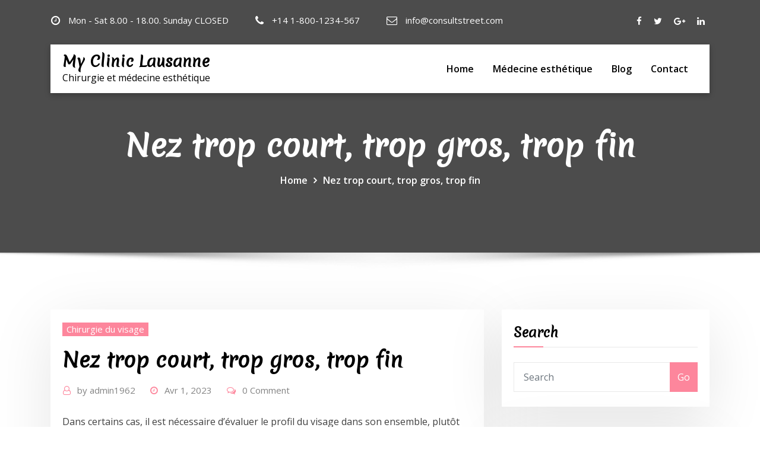

--- FILE ---
content_type: text/css
request_url: https://lausanne.clinic/wp-content/themes/beauty-spa-salon/style.css?ver=6.9
body_size: 3282
content:
/*
Theme Name: Beauty Spa Salon
Theme URI: https://themearile.com/beauty-spa-salon-theme/
Template: consultstreet
Author: ThemeArile
Author URI: https://themearile.com
Description: Beauty Spa Salon is a perfect WordPress theme for spa, wellness centers, and beauty salon websites. This theme comes with professionally designed layouts and its compatible with WooCommerce, Elementor, Contact Form 7, Jetpack, Yoast SEO, Google Analytics, and many other popular WordPress plugins. Not only that, but this is also a very lightweight theme that is load with a single click in no time. The theme is completely responsive and mobile-friendly and that your users can access your site from any device. As well as sophisticated plus it has some exotic features like customization and clean code, advanced typography, sticky menu, logo upload, header image, Bootstrap 4 framework, built with SEO in mind, and translation ready (WPML, Polylang). Check the demo of ConsultStreet Pro https://themearile.com/consultstreet-pro-theme/.
Version: 11.1
Tested up to: 6.0
Requires PHP: 5.6
License: GNU General Public License v2 or later
License URI: http://www.gnu.org/licenses/gpl-2.0.html
Text Domain: beauty-spa-salon
Tags: one-column, two-columns ,right-sidebar, flexible-header, custom-background, custom-header, custom-menu, editor-style, featured-images, footer-widgets, post-formats, theme-options, threaded-comments, rtl-language-support, translation-ready, full-width-template, custom-logo, blog, e-commerce, portfolio, beauty, spa
*/

/*--------------------------------------------------
=>> Body Custom Background Css
--------------------------------------------------*/

body.custom-background .theme-bg-dark,
body.custom-background .theme-bg-default, 
body.custom-background .theme-blog.theme-bg-grey {
    background-color: transparent !important;
}

body.custom-background .theme-bg-gradient-bg{
	background: transparent !important;
}

/*--------------------------------------------------
=>> Theme Page Header
--------------------------------------------------*/

.theme-page-header-area {
    padding: 12.5rem 0 7rem 0;
    padding: 6rem 0 6rem 0;
}
.theme-page-header-area .overlay {
    background-color: rgba(0, 0, 0, 0.70);
}

/*--------------------------------------------------
=>> Classic Header
--------------------------------------------------*/

.classic-header .site-header {
	background: transparent;
}

/*--------------------------------------------------
=>> Theme Slider Area
--------------------------------------------------*/

.theme-bg-gradient-bg {
    background: rgb(243,243,243);
    background: linear-gradient(0deg, rgba(243,243,243,1) 0%, rgba(255,255,255,1) 100%, rgba(255,255,255,1) 100%);
}
.theme-main-slider .overlay {
    background-color: rgba(0,0,0,0.51);
}

/*--------------------------------------------------
=>> Theme cta
--------------------------------------------------*/

.theme-cta h3 {
	color: #ffffff;
}

/*--------------------------------------------------
=>> Theme Service Area
--------------------------------------------------*/

.theme-services .service-content-thumbnail img {
    border-radius: 0px 50px;
}

/*--------------------------------------------------
=>> Theme Blog Area List View - Homepage Two News
--------------------------------------------------*/

.theme-blog.list-view-news .post {
	border: none;
	background-color: transparent; 
    box-shadow: none;
	padding: 0;
}
.theme-blog.list-view-news .post-thumbnail { 
	width: 13.625rem; 
	margin: 0 1.875rem 0 0;
	box-shadow: 0 16px 38px -12px rgba(0,0,0,.56);
} 

@media (min-width: 1200px) {
	.theme-blog.list-view-news .container-full .post .post-thumbnail {
		width: 20rem;
	}
}
@media (min-width: 992px) and (max-width: 1200px) {
	.theme-blog.list-view-news .post-thumbnail { 
		width: 13.625rem; 
	} 
}
@media (max-width: 500px) { 
	.theme-blog.list-view-news .post {
		display: block;
		align-items: normal;
	}
	.theme-blog.list-view-news .post-thumbnail { 
		width: 100%; 
		margin: 0 0 1.25rem;
	}
}

/*--------------------------------------------------
=>> Site Footer With Light Background
--------------------------------------------------*/
/*Text Widget*/
.footer-sidebar .textwidget a:hover, 
.footer-sidebar .textwidget a:focus {
	color: #ddd !important;
}
.footer-sidebar .textwidget > address > a { 
	color: #ddd;
}
.footer-sidebar .textwidget > address > a:hover, 
.footer-sidebar .textwidget > address > a:focus { 
	box-shadow: none;
}
.site-info {
    padding-left: 0.938rem;
	padding-right: 0.938rem;
}
/*Block Buttons Styles*/
.wp-block-button .wp-block-button__link {
    background: #32373c;
    border: 2px solid #32373c;
}
.wp-block-button .wp-block-button__link:hover, 
.wp-block-button .wp-block-button__link:focus {
    background: transparent;
    border: 2px solid #32373c;	
	color: #32373c;
}
.wp-block-button.is-style-outline .wp-block-button__link {
	background: transparent;
    border: 2px solid #32373c;	
	color: #32373c;
}
.wp-block-button.is-style-outline .wp-block-button__link:hover, 
.wp-block-button.is-style-outline .wp-block-button__link:focus {
	background: #32373c;
    border: 2px solid #32373c;
	color: #fff;
}
.wp-block-cover p.wp-block-cover-text{
	color: #fff;	
}
.wp-block-cover.has-pale-pink-background-color p.wp-block-cover-text {
	color: #404040;	
}
.wp-block-cover, .wp-block-cover-image {
    margin-bottom: 1.563rem;
}
/*wp-block-calendar*/
.wp-block-calendar {
	margin-bottom: 1.563rem;
}
.wp-block-calendar table {
	margin-bottom: 0.500em;
}
.wp-block-calendar table caption {
    padding-top: 0;
    padding-bottom: 0.75rem;
    color: #000;
    text-align: left;
    caption-side: top;
    font-weight: 600;
}
.wp-block-calendar table.wp-calendar-table td, 
.wp-block-calendar table.wp-calendar-table th {
	text-align: center;
}
.wp-block-calendar .wp-calendar-nav-next a, 
.wp-block-calendar .wp-calendar-nav-prev a {
	box-shadow: none;
}
/*wp-block-search*/
.wp-block-search__button-outside.wp-block-search {
	margin-bottom: 1.563rem;
}
.wp-block-search button, 
.wp-block-search input[type="button"], 
.wp-block-search input[type="submit"] {
	height: 3.500rem;
}
/*wp-block-group*/
.wp-block-group.has-background {
	margin-bottom: 1.563rem;
    padding: 1.875rem;
}
.wp-block-media-text {
	margin-bottom: 1.563rem;
}
/*wp-block-gallery*/
.wp-block-gallery.alignfull {
    margin: 0 0 1.563rem;
}
/*wp-block-rss*/
ul.wp-block-rss { 
	list-style: disc;
}
ul.wp-block-rss li.wp-block-rss__item {
	margin-bottom: 1rem;
}
ul.wp-block-rss li.wp-block-rss__item:last-child {
	margin-bottom: 0;
}
/*Page Image Alignments*/
body.page .entry-content p > img.wp-image-904.alignright {
	margin-top: 3rem;
}
/*WP Block Quote*/
.wp-block-quote p {
	padding: 0;
}
/*wp-block-archives*/
.wp-block-archives, .wp-block-categories, 
.wp-block-latest-posts, .wp-block-latest-comments {
    list-style: none;
	margin-left: 0;
}
ul.wp-block-archives li {
    padding-bottom: 0.625rem;
}
ul.wp-block-archives li:last-child {
    padding-bottom: 0;
}
/*wp-block-pullquote*/
.wp-block-pullquote p {
    line-height: 1.3;
}
/*Monsterwidget-textwidget*/
.textwidget .wp-caption {
	padding: 0;
}
.textwidget p > img {
    margin-bottom: 1rem;
    margin-top: 1rem;
}
/*wp-block-embed*/
@media (max-width: 992px) {
	.wp-block-embed {
		word-break: break-all;
	}
}
/*wp-calendar-nav widget*/
.wp-calendar-nav {
	margin-top: 0.500rem;
	font-weight: 600;
}
/*wp-block-latest-comments*/
.wp-block-latest-comments__comment-date {
    padding-top: 0.500rem;
    padding-bottom: 0.500rem;
}
/*Input Group Search z-index Issue Fixed in Sidebar*/
.input-group > .form-control:focus, 
.input-group > .custom-select:focus, 
.input-group > .custom-file:focus {
    z-index: 0;
}
/*wp-block-latest-comments left space removed*/
.wp-block-latest-comments {
	padding-left: 0rem;
}
/*Checkbox and radio button style issue in the customizer*/
.customize-pane-child li input[type=checkbox]:focus, 
.customize-pane-child li input[type=radio]:focus{
	display: none;
}
/*wp-block-search*/
.wp-block-search .wp-block-search__input {
    border: 1px solid #e9e9e9;
}

/*--------------------------------------------------
=>> Sidebar Widget Style Css According to WordPress 5.8
--------------------------------------------------*/

.sidebar .widget .wp-block-group .wp-block-embed {
	margin: 0;
}
.sidebar .widget .wp-block-group .wp-block-latest-comments__comment-meta {
	font-weight: 600;
	line-height: 1.5;
}
.sidebar .widget .wp-block-group .wp-block-latest-comments__comment-excerpt p, 
.sidebar .widget .wp-block-group .wp-block-latest-comments__comment-date {
	font-size: 1rem;
}
.sidebar .widget .wp-block-group .wp-block-latest-comments article {
    margin-bottom: 0;
}
.theme-blog .wp-block-latest-comments__comment-meta .wp-block-latest-comments__comment-date, 
.theme-blog .wp-block-latest-comments__comment-excerpt p {
	font-size: 1rem;
}
.sidebar .widget .wp-block-group .wp-block-cover,
.sidebar .widget .wp-block-group .wp-block-separator, 
.sidebar .widget .wp-block-group .wp-block-calendar,
.sidebar .widget .wp-block-group .wp-block-calendar table,
.sidebar .widget .wp-block-group ul,
.sidebar .widget .wp-block-group ol,
.sidebar .widget .wp-block-search__button-outside,
.sidebar .widget .wp-block-group .wp-block-columns {
	margin-bottom: 0rem;
}
.sidebar .widget .wp-block-search .wp-block-search__label {
    line-height: normal;
}
.sidebar .widget .wp-block-group .wp-block-latest-posts__list.wp-block-latest-posts li a {
	font-weight: 600;
}
.sidebar .widget .wp-block-group ul li:first-child, 
.sidebar .widget .wp-block-group ol li:first-child {
    padding-top: 0;
}
.sidebar .widget .wp-block-group .wp-block-latest-comments li:last-child {
	margin-bottom: 0;
}
.sidebar .widget .wp-block-group .wp-block-rss .wp-block-rss__item-title > a {
	font-weight: 600;
}
.sidebar .widget .wp-block-group .wp-block-pullquote {
	margin-bottom: 0;
	padding-top: 0;
	padding-bottom: 0;
}
.sidebar .widget .wp-block-group .wp-block-pullquote blockquote {
	margin-top: 0;
	margin-bottom: 0;
}
.sidebar .widget .wp-block-group .wp-block-pullquote p {
    padding-bottom: 0;
}
.sidebar .widget .wp-block-group .wp-block-code {
	margin-bottom: 0;
}
.sidebar .widget .wp-block-group .wp-block-separator {
	margin: 1rem 0;
}
.sidebar .widget .wp-block-group pre.wp-block-verse {
	margin-bottom: 0;
}
.sidebar .widget .wp-block-group .wp-block-preformatted {
	margin-bottom: 0;
}
.sidebar .widget .wp-block-group .wp-block-quote {
	margin-bottom: 0;
}
.theme-blog .post .wp-block-pullquote {
	padding-top: 0;
	padding-bottom: 0;
}
.sidebar .widget .wp-block-group .wp-block-table td {
	border: 1px solid #E9E9E9;
}
.theme-blog .post .entry-content .wp-block-file .wp-block-file__button {
    color: #fff;
    box-shadow: none;
}
.theme-blog .post .entry-content ol.wp-block-latest-comments .wp-block-latest-comments__comment {
	    border-bottom: 1px solid rgba(0, 0, 0, 0.1);
}
.theme-blog .post .entry-content ol.wp-block-latest-comments .wp-block-latest-comments__comment:last-child {
	    border-bottom: none;
}
.theme-blog .post .entry-content ol.wp-block-latest-comments .wp-block-latest-comments__comment article {
	margin-bottom: 1rem;
}
.wp-block-table td, .wp-block-table th {
	border: 1px solid #E9E9E9;
}
.sidebar .widget .wp-block-group .wp-block-media-text {
	margin-bottom: 0;
}
.wp-block-button a:not([href]):not([tabindex]) {
	color: #fff;
}
.wp-block-button a:not([href]):not([tabindex]):hover {
	color: #fff;
	background: #32373C;
}
.sidebar .widget .wp-block-group .wp-block-image figcaption {
	margin-bottom: 0;
}
.sidebar .widget .wp-block-group .wp-block-image {
	margin-bottom: 0;
}
.theme-blog .post .mejs-controls a.mejs-horizontal-volume-slider {
	color: transparent;
}
.theme-blog .post .entry-content ul:last-child {
	margin-bottom: 0;
}
.theme-blog .post .entry-content ol.wp-block-latest-comments {
	padding-left: 2rem;
}
.theme-blog .post .entry-content ul.wp-block-archives {
	margin-left: 1.125rem;
    list-style: disc;
	padding-left: 1.5rem;
}
.theme-blog .post .entry-content ul.wp-block-rss {
    padding-left: 1.5rem;
	margin-left: 1.125rem;
}
.sidebar .widget .wp-block-group .is-layout-flow h2 {
	margin-bottom: 0;
	padding-bottom: 0;
	border-bottom: 0 none;
}
.sidebar .widget .wp-block-group .is-layout-flow h2:after {
	display: none;
}
.theme-blog .post .entry-content ul li {
	margin-bottom: 10px;
}
.theme-blog .post .entry-content ul li:last-child {
	margin-bottom: 0;
}
.theme-blog .post .entry-content ol li {
	margin-bottom: 10px;
}
.theme-blog .post .entry-content ol li:last-child {
	margin-bottom: 0;
}
.sidebar .widget .wp-block-group ul li, 
.sidebar .widget .wp-block-group ol li {
    padding-bottom: 0.625rem;
}
.comment-form .form-submit {
    padding-bottom: 0.625rem;
}
.theme-blog .post .entry-content ul.wp-block-archives-list li {
	margin-bottom: 0;
}


/*------------------------------------------------------------
=>> Footer Sidebar Widget Style Css According to WordPress 5.8
------------------------------------------------------------*/

.footer-sidebar .widget .wp-block-group label {
	color: #404040;
}
.footer-sidebar .widget .wp-block-group .wp-block-tag-cloud a:hover, 
.footer-sidebar .widget .wp-block-group .wp-block-tag-cloud a:focus {
    background-color: #000;
    color: #fff !important;
}
.footer-sidebar .widget .wp-block-group .wp-block-social-links li a {
	color: #fff;
}
.footer-sidebar .widget .wp-block-search input[type="search"]{
	border: 1px solid #e9e9e9;
}
.footer-sidebar .widget .wp-block-group .wp-block-calendar table.wp-calendar-table td {
	color: #404040;
}
.footer-sidebar .widget .wp-block-group .wp-block-latest-comments li {
    padding-top: 0;
    padding-bottom: 0;
	margin-bottom: 0;
}
.footer-sidebar .widget .wp-block-group .wp-block-latest-comments__comment-meta {
	font-weight: 600;
}
.footer-sidebar .widget .wp-block-group .wp-block-latest-comments__comment-excerpt p, 
.footer-sidebar .widget .wp-block-group .wp-block-latest-comments__comment-date {
	font-size: 1rem;
}
.footer-sidebar .widget .wp-block-group .wp-block-latest-posts__list.wp-block-latest-posts li a {
	font-weight: 600;
}
.footer-sidebar .widget .wp-block-group .wp-block-rss .wp-block-rss__item-title > a {
	font-weight: 600;
}
.footer-sidebar .widget .wp-block-group .wp-block-pullquote p {
    padding-bottom: 0;
}
.footer-sidebar .widget .wp-block-group .wp-block-rss li:last-child {
	padding-bottom: 0;
}
.footer-sidebar .widget .wp-block-group .wp-block-pullquote { 
	padding: 0.5em 0;
}
.footer-sidebar .widget .wp-block-group pre.wp-block-verse {
	background: rgba(26, 26, 26, 0.8);
	color: #ddd;
}
.footer-sidebar .widget .wp-block-group .wp-block-pullquote p {
    color: #404040;
}
.footer-sidebar .widget .wp-block-group .wp-block-pullquote cite {
    color: #000;
}
@media (max-width: 500px) {
	.footer-sidebar {
		padding: 4rem 0 0.875rem;
	}
}
.footer-sidebar .widget .wp-block-group .wp-block-columns {
    margin-bottom: 0;
}
.footer-sidebar .widget .wp-block-group ul li {
	padding-bottom: 14px;
}

--- FILE ---
content_type: text/css
request_url: https://lausanne.clinic/wp-content/themes/beauty-spa-salon/assets/css/theme-default.css?ver=6.9
body_size: 3132
content:
/*
theme-default.css
*/


/*--------------------------------------------------
=>> Common - Begining Css
--------------------------------------------------*/


blockquote {
	border-left: 3px solid #fd869c;
}
.wp-block-pullquote blockquote {
	border-left: 0;
    border-top: 3px solid #fd869c;
}
td a {
	color: #fd869c;
}
button,
input[type="button"],
input[type="submit"] {
	background-color: #fd869c;
}
.btn-default, 
.btn-default-dark { 
	background: #fd869c; 
}
.btn-border, 
.btn-border:hover, 
.btn-border:focus { 
	border: 2px solid #fd869c; 
}
.btn-border:hover, 
.btn-border:focus {
    background: #fd869c;
}

/*--------------------------------------------------
=>> Navbar
--------------------------------------------------*/

.navbar.navbar-header-wrap.header-fixed-top .nav .btn-border {
    border: 2px solid #fd869c;
}
.navbar.navbar-header-wrap .nav .btn-border:hover, 
.navbar.navbar-header-wrap .nav .btn-border:focus, 
.navbar.navbar-header-wrap.header-fixed-top .nav .btn-border:hover, 
.navbar.navbar-header-wrap.header-fixed-top .nav .btn-border:focus {
    background: #fd869c;
	color: #ffffff;
	border: 2px solid #fd869c;	
}
.navbar .nav .menu-item:hover .nav-link {
    color: #fd869c;
	background-color: transparent;
}
.navbar .nav .menu-item.active .nav-link {
    color: #fff;
	background-color: #fd869c;
}
.navbar .nav .dropdown-item:focus, 
.navbar .nav .dropdown-item:hover {
    color: #fd869c;
}
@media (min-width: 992px) {
	.navbar .nav .dropdown-menu { 
		border-bottom: 3px solid #fd869c !important; 
	}
}
@media (max-width: 991px) {
	.navbar .nav .menu-item.active .nav-link {
		color: #fd869c;
		background-color: transparent;
	}
}
/*Add Menu*/
.navbar .nav .menu-item .nav-link.add-menu {
    border: 2px solid #fd869c;
}
.navbar .nav .menu-item .nav-link.add-menu:hover, 
.navbar .nav .menu-item .nav-link.add-menu:focus {
	background-color: #fd869c;
}
.navbar.navbar-header-wrap .nav .menu-item .nav-link.add-menu {
	background: transparent;
	border: 2px solid #fff;	
} 
.navbar.navbar-header-wrap.header-fixed-top .nav .menu-item .nav-link.add-menu {
	border: 2px solid #fd869c;
}
.navbar.navbar-header-wrap .nav .menu-item .nav-link.add-menu:hover, 
.navbar.navbar-header-wrap .nav .menu-item .nav-link.add-menu:focus, 
.navbar.navbar-header-wrap.header-fixed-top .nav .menu-item .nav-link.add-menu:hover, 
.navbar.navbar-header-wrap.header-fixed-top .nav .menu-item .nav-link.add-menu:focus {
    background: #fd869c;
	color: #ffffff !important;
	border: 2px solid #fd869c;	
}
.navbar.navbar-header-wrap .nav .menu-item .nav-link:hover, 
.navbar.navbar-header-wrap .nav .menu-item .nav-link:hover {
	color: #fd869c !important;
}
.navbar.navbar-header-wrap .nav .menu-item.active .nav-link {
	color: #fff !important;
}
@media (max-width: 991px) {
	.navbar.navbar-header-wrap .nav .menu-item .nav-link:hover, 
	.navbar.navbar-header-wrap .nav .menu-item .nav-link:hover, 
	.navbar.navbar-header-wrap .nav .menu-item.active .nav-link	{
		color: #fd869c !important;
	}
}
.navbar .nav .dropdown-menu .menu-item.active .dropdown-item {
    color: #fd869c !important;
}
.navbar .nav .dropdown-menu > .menu-item > ul.dropdown-menu .menu-item.active .dropdown-item {
    color: #fd869c !important;
}

/*Multilevel Dropdown Active Colors*/

.navbar .nav .dropdown-menu > .menu-item > ul.dropdown-menu > .menu-item > .dropdown-item:hover, 
.navbar .nav .dropdown-menu > .menu-item > ul.dropdown-menu > .menu-item > .dropdown-item:focus {
   color: #fd869c !important;
}
.navbar .nav .dropdown-menu .menu-item.active .dropdown-item {
    color: #fd869c !important;
}
.navbar .nav .dropdown-menu > .menu-item > ul.dropdown-menu .menu-item.active .dropdown-item {
    color: #fd869c !important;
}

/*--------------------------------------------------
=>> Search Popup Box For Header
--------------------------------------------------*/

#search-popup .btn {
	background-color: #fd869c;
	border-color: #fd869c;
}

/*--------------------------------------------------
=>> Site Header Contact Info
--------------------------------------------------*/
.site-header {
    background: #fd869c;
}
.custom-social-icons li a.social-hover:hover,	
.custom-social-icons li a.social-hover:focus { 
	color: #fd869c; 
}

/*--------------------------------------------------
=>> Theme Combined Classes
--------------------------------------------------*/

.theme-bg-default { background-color: #fd869c !important; }
.text-default { color: #fd869c !important; }

.entry-header .entry-title a:hover, 
.entry-header .entry-title a:focus { 
	color: #fd869c !important; 
}

/*--------------------------------------------------
=>> WooCommerce Menubar Cart Info  
--------------------------------------------------*/

.woo-cart-block > a .cart-total {
	background: #fd869c;
}

/*--------------------------------------------------
=>> Theme Main Slider
--------------------------------------------------*/

#theme-main-slider.owl-carousel .owl-prev, 
#theme-main-slider.owl-carousel .owl-next {
	background-color: rgba(253, 134, 156,.6);
    border: 2px solid rgba(253, 134, 156,.1);
	color: #fff;
}
#theme-main-slider.owl-carousel .owl-prev:hover, 
#theme-main-slider.owl-carousel .owl-prev:focus, 
#theme-main-slider.owl-carousel .owl-next:hover, 
#theme-main-slider.owl-carousel .owl-next:focus {
	background-color: rgba(253, 134, 156,1);
    border: 2px solid rgba(253, 134, 156,1);
	color: #fff;
}

.theme-slider-content .title-large span{ color: #fd869c; }

/*--------------------------------------------------
=>> Slider Next/Prev Button Styles
--------------------------------------------------*/

.owl-carousel .owl-prev:hover, 
.owl-carousel .owl-prev:focus, 
.owl-carousel .owl-next:hover, 
.owl-carousel .owl-next:focus { 
	background-color: rgba(253, 134, 156, 1);
	border: 2px solid rgba(253, 134, 156, 1);
}
.owl-carousel .owl-prev:hover, 
.owl-carousel .owl-prev:focus, 
.owl-carousel .owl-next:hover, 
.owl-carousel .owl-next:focus, 
.theme-sponsors .owl-carousel .owl-prev:hover, 
.theme-sponsors .owl-carousel .owl-next:hover { 
	background-color: #fd869c;
}
.owl-theme .owl-dots .owl-dot.active span {
	background-color: #fd869c;
}
.testimonial.bg-default .owl-theme .owl-dots .owl-dot.active span {
	background-color: #fd869c;
}

/*--------------------------------------------------
=>> Theme Section Title & Subtitle
--------------------------------------------------*/

.theme-separator-line-horrizontal-full {
	background-color: #fd869c;
}

/*--------------------------------------------------
=>> Theme Info Area
--------------------------------------------------*/	

.theme-info-area i.icon { 
	color: #fd869c; 
}
.theme-info-area .media {
	border-bottom: 3px solid #fd869c;
}
	
	
/*--------------------------------------------------
=>> Theme Service Area
--------------------------------------------------*/

.theme-services .service-content:hover { 
	background-color: #fd869c;
}
.theme-services .service-content-thumbnail a { 
	color: #fd869c;
}

/*--------------------------------------------------
=>> Theme Project Area
--------------------------------------------------*/

.theme-project .theme-project-content a.popup:hover, 
.theme-project .theme-project-content a.popup:focus {
	background-color: #fd869c;
	color: #fff;
}

/*--------------------------------------------------
=>> Theme Testimonial Area
--------------------------------------------------*/

.testimonial-content.vrsn-two { 
    background-color: #fd869c;
}
.testimonial-content.vrsn-two:before {
    border-color: #fd869c transparent transparent #fd869c;
}
.theme-testimonial-block .position, 
.testimonial-content.vrsn-two::before {
    color: #fd869c;
}

/*--------------------------------------------------
=>> Contact Page Area
--------------------------------------------------*/

.theme-contact-widget { 
	border-bottom: 3px solid #fd869c;	
}
.theme-contact-widget i.fa { 
	color: #fd869c;	
}
input[type="text"]:focus,
input[type="email"]:focus,
input[type="url"]:focus,
input[type="password"]:focus,
input[type="search"]:focus,
input[type="number"]:focus,
input[type="tel"]:focus,
input[type="range"]:focus,
input[type="date"]:focus,
input[type="month"]:focus,
input[type="week"]:focus,
input[type="time"]:focus,
input[type="datetime"]:focus,
input[type="datetime-local"]:focus,
input[type="color"]:focus,
textarea:focus,
select:focus, 
.form-control:focus {
	border-color: rgb(255, 33, 79);
	box-shadow: 0 0 5px rgba(253, 134, 156, 1) !important;
}


/*--------------------------------------------------
=>> 404 Error Page Area
--------------------------------------------------*/

.theme-error-page .error-title b, 
.theme-error-page .error-title i { 
	color: #fd869c;
}

/*--------------------------------------------------
=>> Theme Blog Sidebar 
--------------------------------------------------*/

.entry-content a { 
	color: #fd869c;  
}

/*--------------------------------------------------
=>> Theme Blog Meta Info
--------------------------------------------------*/

.entry-meta .posted-on::before, 
.entry-meta .author::before, 
.entry-meta .cat-links::before, 
.entry-meta .comment-links::before { 
	color: #fd869c; 
}
.entry-meta a:hover, 
.entry-meta a:focus { 
	color: #fd869c !important; 
}
.entry-meta .cat-links a { 
	background-color: #fd869c; 
}
.entry-meta .tag-links a:hover, 
.entry-meta .tag-links a:focus {
    background-color: #fd869c;
    border: 1px solid #fd869c;
}
.entry-content .more-link:hover, 
.entry-content .more-link:focus {
	color: #fd869c !important;
}
.pagination a:hover, 
.pagination a.active, 
.page-links a:hover, 
.post-nav-links a:hover, 
.post-nav-links .post-page-numbers.current { 
	background-color: #fd869c; 
	border: 1px solid #fd869c; 
}
.pagination .nav-links .page-numbers.current {
	background-color: #fd869c; 
	border: 1px solid #fd869c; 
}
.comment-date,
.comment-date a { 
	color: #fd869c; 
}
.comment-detail p a {
	color: #fd869c; 
}
.reply a {
    border: 2px solid #fd869c;
}
.reply a:hover, .reply a:focus { 
	border: 2px solid #fd869c;
	background-color: #fd869c;
}
.logged-in-as a {		
	color: #fd869c;		
}

/*--------------------------------------------------
=>> Theme Widgets Area
--------------------------------------------------*/

.widget a:hover, 
.widget a:focus { 
	color: #fd869c; 
}
.widget button[type="submit"], 
.btn-success {
    background-color: #fd869c;
	border-color: #fd869c;
}
.widget .tagcloud a {
    background-color: #fd869c;
}
.widget .widget-title:after {
    background: #fd869c;
}
address i { 
	color: #fd869c;
}
.footer-sidebar .widget td a {
	color: #fd869c !important;
}
.textwidget a {
	color: #fd869c;
}
.footer-sidebar .textwidget a {
	color: #fd869c;
}
.footer-sidebar .textwidget > address > a:hover, 
.footer-sidebar .textwidget > address > a:focus { 
	color: #fd869c !important;
}
/*wp-block-search*/
.wp-block-search .wp-block-search__button {
    background: #fd869c;
    border: 1px solid #fd869c;
}
/*wp-calendar-nav widget*/
.wp-calendar-nav .wp-calendar-nav-prev > a, 
.wp-calendar-nav .wp-calendar-nav-next > a {
	color: #fd869c;
}
.wp-calendar-nav .wp-calendar-nav-prev > a:hover, 
.wp-calendar-nav .wp-calendar-nav-next > a:hover,
.wp-calendar-nav .wp-calendar-nav-prev > a:focus, 
.wp-calendar-nav .wp-calendar-nav-next > a:focus {
	color: #fd869c;
	box-shadow: 0 1px 0 0 currentColor;
}
/*wp-block-latest-comments*/
.wp-block-latest-comments__comment-date {
    color: #fd869c;
}
/*rsswidget title color*/
.widget_rss ul li .rsswidget {
	color: #fd869c;
}
/*Recent Comment list style color*/
.widget_recent_comments .recentcomments {
	color: #fd869c;
}

/*--------------------------------------------------------------		
## Blog Author		
--------------------------------------------------------------*/	

.theme-blog-author .website-url a { color: #fd869c; }

	
/*--------------------------------------------------------------		
## Captions		
--------------------------------------------------------------*/	
	
.wp-caption-text a { color: #fd869c; }		


/*--------------------------------------------------
=>> Site Footer Area
--------------------------------------------------*/

.footer-sidebar .widget a:hover, 
.footer-sidebar .widget a:focus { 
	color: #fd869c; 
}

/*--------------------------------------------------
=>> Theme Site Info Area
--------------------------------------------------*/

.site-info a, 
.site-info a:hover, 
.site-info a:focus { 
	color: #fd869c; 
}

/*--------------------------------------------------
=>> Sidebar Widget Style Css According to WordPress 5.8
--------------------------------------------------*/

.sidebar .widget .wp-block-group h2:after, 
.sidebar .widget .wp-block-search .wp-block-search__label:after {
	background: #fd869c;
}
.sidebar .widget .wp-block-group .wp-block-tag-cloud a {
	background-color: #fd869c;
}
.sidebar .widget .wp-block-group .logged-in a, .sidebar .widget .wp-block-group .logged-out a {
	color: #fd869c;
}
.sidebar .widget .wp-block-group .wp-block-pullquote cite a {
	color: #fd869c;
}
.sidebar .widget .wp-block-group .wp-block-media-text a {
    color: #fd869c;
}
.sidebar .widget .wp-block-group .wp-block-code a {
	color: #fd869c;
}
.sidebar .widget .wp-block-group pre.wp-block-verse a {
	color: #fd869c;
}
.sidebar .widget .wp-block-group .wp-block-table figcaption a {
	color: #fd869c;
}
.sidebar .widget .wp-block-group .wp-block-preformatted a {
	color: #fd869c;
}
.sidebar .widget .wp-block-group .is-nowrap p a {
	color: #fd869c;
}
.sidebar .widget .wp-block-group .is-vertical p a {
	color: #fd869c;
}
.sidebar .widget .wp-block-group a.wp-block-read-more {
	color: #fd869c;
}
.sidebar .widget.widget_block .wp-block-group p a {
	color: #fd869c;
}
.theme-blog .post .entry-content .wp-block-file .wp-block-file__button {
    background-color: #fd869c;
}
.theme-blog .post .wp-block-latest-comments .wp-block-latest-comments__comment-author:hover,
.theme-blog .post .wp-block-latest-comments .wp-block-latest-comments__comment-link:hover {
	color: #fd869c;
}
.entry-content .wp-caption-text a:hover, 
.entry-content figcaption a:hover { color: #fd869c; }
.sidebar .widget .wp-block-group .wp-block-image figcaption a {
	color: #fd869c;
}
.sidebar .widget .wp-block-group .wp-block-quote cite a {
	color: #fd869c;
}	
.wp-block-cover.has-background-dim-60.has-background-dim .wp-block-cover-text a:hover {
	color: #fd869c;
}
.entry-content blockquote cite a:hover, 
.entry-content blockquote cite a:focus {
	color: #fd869c;
	text-decoration: underline;
}



/*------------------------------------------------------------
=>> Footer Sidebar Widget Style Css According to WordPress 5.8
------------------------------------------------------------*/

.footer-sidebar .widget .wp-block-group h2:after {
    background: #fd869c;
}
.footer-sidebar .widget .wp-block-group .wp-block-tag-cloud a {
	background-color: #fd869c;
}
.footer-sidebar .widget .wp-block-group .logged-in a, 
.footer-sidebar .widget .wp-block-group .logged-out a {
	color: #fd869c;
}
.footer-sidebar .widget .wp-block-group .wp-block-media-text a {
    color: #fd869c;
}
.footer-sidebar .widget .wp-block-group .wp-block-pullquote cite a {
	color: #fd869c;
}
.footer-sidebar .widget .wp-block-group .wp-block-code a {
	color: #fd869c;
}
.footer-sidebar .widget .wp-block-group pre.wp-block-verse a {
	color: #fd869c;
}
.footer-sidebar .widget .wp-block-group .wp-block-table figcaption a {
	color: #fd869c;
}
.footer-sidebar .widget .wp-block-group .wp-block-preformatted a {
	color: #fd869c;
}
.footer-sidebar .widget .wp-block-group .is-nowrap p a {
	color: #fd869c;
}
.footer-sidebar .widget .wp-block-group .is-vertical p a {
	color: #fd869c;
}
.footer-sidebar .widget.widget_block .wp-block-group p a {
	color: #fd869c;
}
.footer-sidebar .widget .wp-block-group .is-nowrap a {
	color: #fd869c;
}
.footer-sidebar .widget .wp-block-group .wp-block-image figcaption a {
	color: #fd869c;
}
.footer-sidebar .widget .wp-block-group .wp-block-quote cite a {
	color: #fd869c;
}

/*--------------------------------------------------
=>> Page Scroll Up/Down Area
--------------------------------------------------*/

.page-scroll-up a, 
.page-scroll-up a:hover,
.page-scroll-up a:active {
	background: #fd869c;
}

/*--------------------------------------------------
=>> Shop Products 
--------------------------------------------------*/

/*Product Buttons*/	

.woocommerce ul.products li.product .button.add_to_cart_button, 
.woocommerce ul.products li.product .button.product_type_grouped, 
.woocommerce ul.products li.product .button.product_type_simple, 
.woocommerce ul.products li.product .button.product_type_external, 
.woocommerce ul.products li.product .button.product_type_variable, 
.theme-block.shop .product .button.add_to_cart_button, 
.theme-block.shop .product .button.product_type_grouped, 
.theme-block.shop .product .button.product_type_simple, 
.theme-block.shop .product .button.product_type_external, 
.theme-block.shop .product .button.product_type_variable {
    background-color: rgba(253, 134, 156, .6);
    border: 2px solid rgba(253, 134, 156, .1);
}
.woocommerce ul.products li.product .button:hover, 
.woocommerce ul.products li.product .button:focus,  
.theme-block.shop .product .button:hover, 
.theme-block.shop .product .button:focus {
	background-color: rgba(253, 134, 156, 1);
    border: 2px solid rgba(253, 134, 156, 1);
}
.woocommerce ul.products li.product .button.add_to_cart_button, 
.woocommerce ul.products li.product .button.product_type_simple {
    background-color: rgba(253, 134, 156,.6);
    border: 2px solid rgba(253, 134, 156,.1);
}
.woocommerce ul.products li.product .button.add_to_cart_button:hover, 
.woocommerce ul.products li.product .button.add_to_cart_button:focus, 
.woocommerce ul.products li.product .button.product_type_simple:hover, 
.woocommerce ul.products li.product .button.product_type_simple:focus {
    background-color: rgba(253, 134, 156,1);
    border: 2px solid rgba(253, 134, 156,1);
}
/*Product Single View*/
.woocommerce div.product form.cart .button:hover, 
.woocommerce div.product form.cart .button:hover {
	background: #fd869c;
}
.woocommerce table.shop_table td.product-name, 
.woocommerce table.shop_table td.product-name a {
	color: #fd869c;	
}
.product_meta .posted_in a:hover, 
.product_meta .tagged_as a:hover {
	color: #fd869c;
}
.woocommerce #review_form #respond .form-submit input:hover {
    background: #fd869c;
}
/*Product Cart View*/
.woocommerce .woocommerce-error .button, 
.woocommerce .woocommerce-info .button, 
.woocommerce .woocommerce-message .button, 
.woocommerce-page .woocommerce-error .button, 
.woocommerce-page .woocommerce-info .button, 
.woocommerce-page .woocommerce-message .button {
    background-color: #fd869c;
}
/*Product Cart Table*/
.woocommerce table.shop_table td.product-name a:hover, 
.woocommerce table.shop_table td.product-subtotal .woocommerce-Price-amount {
	color: #fd869c;	
}
.woocommerce-cart table.cart td.actions .coupon button.button:hover {
	background: #fd869c;
    color: #fff;	
}
.woocommerce-cart table.cart td.actions button.button {
	background: #fd869c;
    color: #fff;
}
#add_payment_method .wc-proceed-to-checkout a.checkout-button, 
.woocommerce-cart .wc-proceed-to-checkout a.checkout-button, 
.woocommerce-checkout .wc-proceed-to-checkout a.checkout-button, 
.woocommerce .woocommerce-form-login .woocommerce-form-login__submit, 
.woocommerce button.button.woocommerce-Button {
	background-color: #fd869c;
}
.checkout_coupon.woocommerce-form-coupon .form-row button.button:hover {
	background-color: #fd869c;
}
.woocommerce #payment #place_order, 
.woocommerce-page #payment #place_order {
    background-color: #fd869c;
}
/*WooCommerce Widgets*/
.woocommerce .widget_price_filter .ui-slider .ui-slider-handle {
    background-color: #fd869c;
}
.woocommerce .widget_price_filter .price_slider_amount .button {
    background-color: #fd869c;
}
.woocommerce-mini-cart__buttons.buttons a.button, 
.widget .woocommerce-mini-cart__buttons.buttons a.button:hover, 
.widget .woocommerce-mini-cart__buttons.buttons a.button:focus {
	background-color: #fd869c;
	color: #fff;
}
/*WooCommerce Pagination*/
.woocommerce nav.woocommerce-pagination ul li a:focus, 
.woocommerce nav.woocommerce-pagination ul li a:hover, 
.woocommerce nav.woocommerce-pagination ul li span.current {
	background-color: #fd869c;
    border: 1px solid #fd869c;
    color: #fff;
}

--- FILE ---
content_type: text/css
request_url: https://lausanne.clinic/wp-content/themes/beauty-spa-salon/assets/css/bootstrap-smartmenus.css?ver=6.9
body_size: 965
content:
/*
Name: bootstrap-smartmenus.css
*/

/*Navbar Classic Header*/
.classic-header {
	position: absolute;
    right: 0;
    left: 0;
    z-index: 2;
}
.classic-header .site-header {
    padding-top: 0.938rem;
    padding-bottom: 1.25rem;
}
.classic-header .site-header ~ .navbar-header-wrap {
    margin-top: 0;
}
.classic-header .navbar-header-wrap .row {
    background-color: rgba(255, 255, 255, 1);
	box-shadow: 0 4px 7px 0 rgba(0, 0, 0, 0.12), 0 3px 12px 0 rgba(0, 0, 0, 0.12);
	padding-left: 20px;
    padding-right: 20px;
}
.classic-header .navbar-header-wrap {
    background-color: transparent;
	box-shadow: none;
}
.classic-header .navbar-header-wrap.header-fixed-top .row {
    box-shadow: none;
	padding-left: 0;
    padding-right: 0;
}
.classic-header .navbar.header-fixed-top .site-branding-text {
	padding-top: 0.670rem;
    padding-bottom: 0.670rem;
}
.classic-header .navbar.navbar-header-wrap .site-branding-text .site-title a {
    color: #000;
}
.classic-header .navbar.navbar-header-wrap .site-branding-text .site-description {
    color: #404040;
}
.classic-header .navbar.navbar-header-wrap .navbar-toggler-icon {
  background-image: url("data:image/svg+xml;charset=utf8,%3Csvg viewBox='0 0 30 30' xmlns='http://www.w3.org/2000/svg'%3E%3Cpath stroke='rgba(1, 1, 47, 1)' stroke-width='3' stroke-linecap='round' stroke-miterlimit='10' d='M4 7h22M4 15h22M4 23h22'/%3E%3C/svg%3E");
}
.classic-header .navbar.navbar-header-wrap .nav .menu-item .nav-link, 
.classic-header .navbar.navbar-header-wrap .nav a.cart-icon, 
.classic-header .navbar.navbar-header-wrap .nav .theme-search-block a {
    color: #000;
}
.classic-header .navbar-header-wrap.header-fixed-top .nav .menu-item .nav-link {
    padding: 1.400rem 1rem;
}
.classic-header .navbar.navbar-header-wrap .nav .menu-item .nav-link.add-menu {
	margin: 0;
}
.classic-header .navbar.navbar-header-wrap.header-fixed-top .nav .menu-item .nav-link.add-menu {
	padding: 0.313rem 1.3rem;
	margin: 0;
}
.classic-header ~ .theme-page-header-area {
	padding-top: 13.5rem;
	padding-bottom: 6.75rem;
}
.header-fixed-top, .classic-header .navbar-header-wrap.header-fixed-top .row {
    background-color: #ffffff !important;
}

/*Toggle Button*/
.navbar-toggler:focus, 
.header-fixed-top .navbar-toggler:focus {
	outline: 1px dotted #000;
} 

@media (max-width: 992px) {
	#wrapper .classic-header ~ .theme-page-header-area {
		padding-top: 9.375rem;
		padding-bottom: 3.9375rem;
	}
	.classic-page-header ~ .theme-page-header-area {
		padding-top: 14.375rem !important;
	}
}
@media (max-width: 768px) {
	#wrapper .classic-header ~ .theme-page-header-area {
		padding-top: 10.4375rem;
		padding-bottom: 4.1rem;
	}
	.classic-page-header ~ .theme-page-header-area {
		padding-top: 18.275rem !important;
	}
}
@media (max-width: 500px) {
	.classic-page-header ~ .theme-page-header-area {
		padding-top: 20.275rem !important;
	}
}
/*End*/

@media (max-width: 991px) {
	/*Navbar Classic Header*/
	.classic-header .site-header {
		padding-bottom: 0;
	}
	.classic-header .navbar-header-wrap .container-full .row {
		margin-left: 0;
		margin-right: 0;
	}
	.classic-header .navbar-header-wrap .row {
		padding-left: 15px;
		padding-right: 15px;
		padding-top: 10px;
		padding-bottom: 10px;
	}
	.classic-header .navbar.header-fixed-top .site-branding-text {
		padding-top: 0.175rem;
		padding-bottom: 0.175rem;
	}
	.classic-header .navbar.navbar-header-wrap.header-fixed-top .navbar-toggler {
		margin-top: 0;
	}	
	.classic-header .navbar.navbar-header-wrap .nav {
		margin-bottom: 0;
	}	
	/*End*/
}

@media (min-width: 992px) {
	/*Navbar Classic Header*/
	.classic-header .navbar-header-wrap {
		margin-top: 1.875rem;
	}
	.classic-header .navbar-header-wrap .navbar-brand {
		padding-top: 1.250rem;
		padding-bottom: 1.250rem;
	}	
	.classic-header .navbar-header-wrap .site-branding-text {
		padding-top: 15px;
		padding-bottom: 15px;
	}
	.classic-header .navbar-header-wrap .nav .menu-item .nav-link {
		padding: 1.7rem 1rem;
	}
	.classic-header .navbar-header-wrap .themes-header-top {
		padding: 1.300rem 0;
	}	
	.classic-header .navbar-header-wrap .nav .dropdown-menu {
		top: 82px !important;
	}
	.classic-header .navbar-header-wrap.header-fixed-top {
		margin-top: 0;
	}
	.classic-header .navbar-header-wrap.header-fixed-top .navbar-brand {
		padding-top: 0.900rem;
		padding-bottom: 0.900rem;
	}
	.classic-header .navbar-header-wrap.header-fixed-top .nav .dropdown-menu {
		top: 73px !important;
	}
}